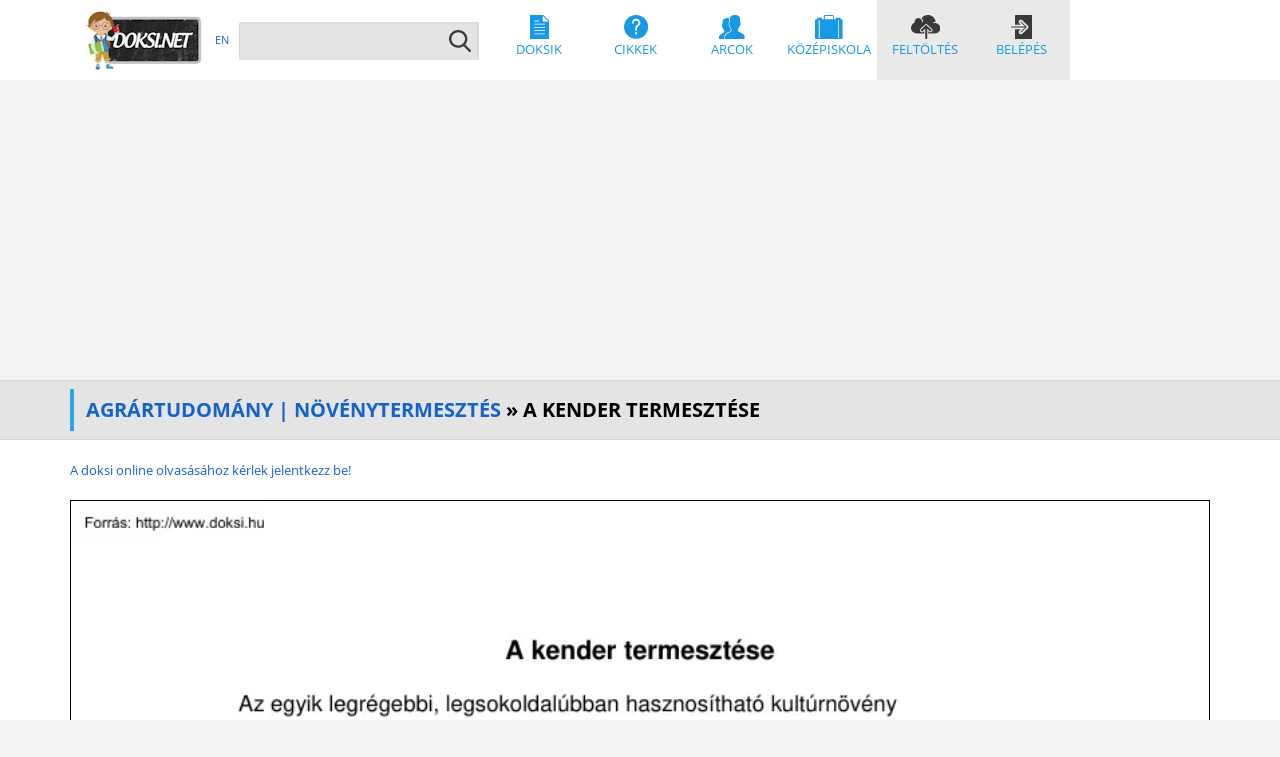

--- FILE ---
content_type: text/html; charset=utf-8
request_url: https://doksi.net/hu/get.php?lid=13524
body_size: 10411
content:

<!DOCTYPE html>
<html lang="hu">
<head>
<title>A kender termesztése</title>
<meta charset="utf-8">
<meta http-equiv="X-UA-Compatible" content="IE=edge" />
<meta name="viewport" content="width=device-width, initial-scale=1, minimum-scale=0.5, maximum-scale=5.0" />
<meta name="format-detection" content="telephone=no" />
<meta name="robots" content="index,follow" />
<meta http-equiv="content-language" content="hu" />
<meta name="keywords" content="" />
<meta name="description" content="a kender termesztése az egyik legrégebbi legsokoldalúbban hasznosítható kultúrnövény jelentőségefelhasználása háncsrost textilipar zsákok műszaki vász" />
<meta name="author" content="A kender termesztése" />
<meta name="google-signin-client_id" content="32478695511-edl524h263brc1ob5s0pc7grbhn9nl7m.apps.googleusercontent.com">

<link rel="canonical" href="https://doksi.net/hu/get.php?lid=13524" />

<link href="../_shared/includes/main/css/styles.css" rel="stylesheet" type="text/css" media="screen, print" />

<link rel="preload" href="../_shared/includes/main/css/merrifont.css" as="style" onload="this.onload=null;this.rel='stylesheet'">
<noscript><link rel="stylesheet" href="../_shared/includes/main/css/merrifont.css"></noscript>

<link rel="preload" href="../_shared/includes/main/css/styles_async.css" as="style" onload="this.onload=null;this.rel='stylesheet'">
<noscript><link rel="stylesheet" href="../_shared/includes/main/css/styles_async.min.css"></noscript>

<script src="../_shared/includes/main/js/jquery.min.js"></script>
<script defer src="../_shared/includes/main/js/bootstrap.min.js"></script>
<script defer src="../_shared/includes/main/js/jquery.easy-autocomplete.min.js"></script>
<script src="../_shared/includes/main/js/functions.js"></script>
<link rel="apple-touch-icon" sizes="180x180" href="../_shared/includes/main/gfx/apple-touch-icon.png" />
<link rel="icon" type="image/png" href="../_shared/includes/main/gfx/favicon-32x32.png" sizes="32x32" />
<link rel="icon" type="image/png" href="../_shared/includes/main/gfx/favicon-16x16.png" sizes="16x16" />
<link rel="manifest" href="../_shared/includes/main/gfx/manifest.json" />
<link rel="mask-icon" href="../_shared/includes/main/gfx/safari-pinned-tab.svg" />
<link rel="shortcut icon" href="/favicon.ico" />
<meta name="theme-color" content="#ffffff" />
<!-- Matomo -->
<script>
  var _paq = window._paq = window._paq || [];
  /* tracker methods like "setCustomDimension" should be called before "trackPageView" */
  _paq.push(['trackPageView']);
  _paq.push(['enableLinkTracking']);
  (function() {
    var u="//doksi.net/matomo/";
    _paq.push(['setTrackerUrl', u+'matomo.php']);
    _paq.push(['setSiteId', '2']);
    var d=document, g=d.createElement('script'), s=d.getElementsByTagName('script')[0];
    g.async=true; g.src=u+'matomo.js'; s.parentNode.insertBefore(g,s);
  })();
</script>
<!-- End Matomo Code -->				
</head>

<body>


<nav class="navbar">
    <div class="container">
        <div class="navbar-header">
            <div class="visible-xs visible-sm fleft">
                <a href="/hu" title="doksi.net"><img src="../_shared/includes/main/gfx/logo_doksinet_120.webp" width="120" height="60" alt="doksi.net" title="doksi.net" loading="lazy" /></a>
            </div>
	    <button type="button" class="navbar-toggle collapsed fright" data-toggle="collapse" data-target="#navbar" aria-expanded="false" aria-controls="navbar" aria-label="Navigation">
                <span class="icon-bar"></span>
                <span class="icon-bar"></span>
                <span class="icon-bar"></span>
            </button>
        </div>
        <div id="navbar" class="navbar-collapse collapse">
            <a href="/hu" title="doksi.net" class="hidden-xs hidden-sm"><img src="../_shared/includes/main/gfx/logo_doksinet_120.webp" width="120" height="60" alt="doksi.net" title="doksi.net" class="fleft" loading="lazy" /></a>
            <div class="lang">
                
			<a href="https://doksi.net/en" title="EN">EN</a>                            </div>
            <form method="get" action="doksik.php?order=Search" class="searchform">
                <input type="text" name="q" id="search-txt" value="" placeholder="" />
                <input type="submit" id="search-btn" value="" title="" />
            </form>
            <div class="menu">
                <a href="doksik.php" title="Doksik" class="menu-doksik"><img src="../_shared/includes/main/gfx/menu/mp-doksik.svg" alt="Doksik" /><br />Doksik</a>
                <a href="howto.php" title="Cikkek" class="menu-hogyanok"><img src="../_shared/includes/main/gfx/menu/mp-hogyanok.svg" alt="Cikkek" /><br />Cikkek</a>
                <a href="articles.php?order=DisplayFaces" title="Arcok" class="menu-arcok"><img src="../_shared/includes/main/gfx/menu/mp-arcok.svg" alt="Arcok" /><br />Arcok</a>
                <a href="articles.php?order=DisplayHighSchool" title="Középiskola" class="menu-kozep"><img src="../_shared/includes/main/gfx/menu/mp-kozepiskola.svg" alt="Középiskola" /><br />Középiskola</a>
                <a href="upload.php" title="Feltöltés" class="pinned-menu menu-fel"><img src="../_shared/includes/main/gfx/menu/mp-feltoltes.svg" alt="Feltöltés" /><br />Feltöltés</a>
                <a href="users.php?order=login" title="Belépés" class="pinned-menu menu-be"><img src="../_shared/includes/main/gfx/menu/mp-belepes.svg" alt="Belépés" /><br />Belépés</a>            </div>
        </div>
        
    </div>
</nav>
    

	<div class="tape">
	    <div class="container">
		<div class="row">
		    <div class="col-xs-12">
			<h1><a href="doksik.php?order=subcat&amp;fid=302">Agrártudomány | Növénytermesztés</a> &raquo; A kender termesztése </h1>
		    </div>
		</div>
	    </div>
	</div>
	<div class="biographic">
	<div class="container">
	<div class="row">
	
						<div class="container">
						<div class="row">
							<div class="col-xs-12 col-md-12">
								<div class="doc-reader">
									
									
							<a href="users.php?order=login" target="_blank">
							<p style="text-align:left; margin-bottom:20px;">A doksi online olvasásához kérlek jelentkezz be!</p>
							<img src="../_shared/generated/doksik/img/1000/24/13524.webp" loading="lazy" alt="A kender termesztése" width="850" height="1100" style="border: 1px solid #000; width: 100%; height: auto;"/>
							<p style="text-align:left; margin-top:20px;">A doksi online olvasásához kérlek jelentkezz be!</p>
							</a>
						
						<br />
						
									
					<div class="col-xs-12 col-md-12" style="border: 5px groove; padding: 7px">
						<div style="float: left;">
							<img src="../_shared/includes/main/img/datasheet/page.svg" height="13" alt="">&nbsp;2007 &middot; 8 oldal&nbsp; (116 KB)&nbsp;&nbsp;
							<img src="../_shared/includes/main/img/datasheet/globe.svg" height="13" alt="">&nbsp;magyar&nbsp;&nbsp;
							<img src="../_shared/includes/main/img/datasheet/downloads.svg" height="13" alt="">&nbsp;105&nbsp;&nbsp;
							<img src="../_shared/includes/main/img/datasheet/cloud_up.svg" height="13" alt="">&nbsp;2010. december 10.&nbsp;&nbsp;
							
							
						</div>
						
						
						
						<div style="float: right; display: inline-block;white-space: nowrap; padding-top: 5px">
							
			&nbsp;
			<a class="share-popup-button" href="users.php?order=login">
				<img src="../_shared/includes/main/img/datasheet/download.svg" height="13" alt="">
				Bejelentkezés szükséges
			</a>
			&nbsp;&nbsp;
							
		<a class="share-popup-button" onclick="postFavourite('13524', 'tick.png', '../_shared/includes/get/img/tick.png', 'Kedvenc', '../_shared/includes/get/img/star.png', 'Kedvencekbe rakom', 'A művelet sikeres. Keresd kedvenceidet az Én Doksim menüpontban!');" style="pointer-events: none; opacity: 0.5; cursor: default;">
			<img src="../_shared/includes/get/img/star.png" alt="Kedvencekbe rakom" title="Kedvencekbe rakom" id="favimg_13524" onclick="postFavourite('13524', 'tick.png', '../_shared/includes/get/img/tick.png', 'Kedvenc', '../_shared/includes/get/img/star.png', 'Kedvencekbe rakom', 'A művelet sikeres. Keresd kedvenceidet az Én Doksim menüpontban!');" height="13" alt="">
			<p id="div_fav_button_13524" style="all: unset;">Kedvencekbe rakom</p>
		</a>
		&nbsp;&nbsp;
		
							
				<script>
				function copyEmbedCode() {
				  let textarea = document.getElementById("embed_code");
				  textarea.select();
				  document.execCommand("copy");
				  document.getElementById('embed_label').innerHTML = '✔';
				  setTimeout(() => {  document.getElementById('embed_label').innerHTML = ''; }, 10000);
				}
				
				function getEmbedCode() {
					$.ajax({
					type: "POST",
					dataType: "text",
					url: "get.php?order=GetEmbedCode&doksi_id=13524",
					cache: false,
					success: function(reply_text) {
						$('#embed_code').html(reply_text);
						$('#get_embed_code').prop('disabled', true);
						$('#copy_embed_code').prop('disabled', false);
					}
					});
				}
				
				</script>
				
				<a class="share-popup-button" href="#popup_embed"><img src="../_shared/includes/main/img/datasheet/code.svg" height="13" alt="">&nbsp;Beágyazás</a>
				<div id="popup_embed" class="share-popup-overlay">
					<div class="share-popup">
						<h2>Doksi olvasó beágyazása</h2>
						<textarea id="embed_code" rows="5" style="width: 95%" readonly></textarea>
						<a class="close" href="#close">&times;</a>
						<div class="content">
							<button onClick="getEmbedCode()" id="get_embed_code">Kód generálása</button>
							<button onClick="copyEmbedCode()" id="copy_embed_code" disabled>Kód másolása vágólapra</button>
							&nbsp;
							<label id="embed_label"></label>
						</div>
					</div>
				</div>
							
						</div>
					</div>
					
								</div>
								
				
				<div class="gray-line"></div>
				<font size="5"><u>Értékelések</u></font>
				<br /><br />
				<div id="scores">
				Nincs még értékelés. Legyél Te az első!
				<table border="1" cellpadding="0" cellspacing="0" class="stars"></table></div>
		
				<br />
				<script async src="//pagead2.googlesyndication.com/pagead/js/adsbygoogle.js"></script>
<!-- doksi_doksik_score -->
<ins class="adsbygoogle"
     style="display:block"
     data-ad-client="ca-pub-7043979225543046"
     data-ad-slot="8997066327"
     data-ad-format="auto"></ins>
<script>
(adsbygoogle = window.adsbygoogle || []).push({});
</script>
				<form method="post" class="orderform">
					<label for="msg">Új értékelés:</label>
					<textarea name="msg" id="msg" rows="3" cols="40" maxlength="4000" style="height: 80px"></textarea>
					<div class="row">
						<div class="col-xs-12 col-sm-6">
							
							<select name="score" id="score" class="fullwidth" aria-label="Score">
							<option value="0" title="Kérlek válassz a listából">Kérlek válassz a listából</option>
							<option value="1" title="1 - Szánalmas, töröljétek!">1 - Szánalmas, töröljétek!</option>
							<option value="2" title="2 - Épphogy megüti a szintet">2 - Épphogy megüti a szintet</option>
							<option value="3" title="3 - Átlagos">3 - Átlagos</option>
							<option value="4" title="4 - Jó">4 - Jó</option>
							<option value="5" title="5 - Kiváló, páratlan">5 - Kiváló, páratlan</option>
							</select>
						</div>
						<div class="col-xs-12 col-sm-6">
							<input type="submit" name="submit" onclick="postdata(13524, 'get', 'Köszönjük, értékelésed rögzítése megtörtént.'); return false;" title="Elküldöm" value="Elküldöm" />
						</div>
					</div>
				</form>
						</div>
					</div>
				</div>
							
				<div class="container">
					<div class="row doksi-list">
						<div class="col-xs-12">
						<h2>Mit olvastak a többiek, ha ezzel végeztek?</h2>
						</div>
						
				<div class="col-xs-12 col-sm-4 col-lg-3">
					<a href="get.php?lid=30361" title="Dr. Mosonyi István Dániel -Dísznövények mikroszaporítása"><div class="mb20">
						<div class="doksi-abs">
						<div class="doksi-layer"><img src="../_shared/includes/main/gfx/zoom.svg" width="60" alt="Zoom"/></div>
						<img src="../_shared/generated/doksik/img/180/61/30361.webp" width="190" height="141" class="img-responsive" alt="Dr. Mosonyi István Dániel" title="Dr. Mosonyi István Dániel -Dísznövények mikroszaporítása" />
						<div class="doksi-description">
							<h3>Dr. Mosonyi István Dániel -Dísznövények mikroszaporítása</h3><br />Agrártudomány | Növénytermesztés
						</div>
						<div class="doksi-page"></div>
						</div>
					</div></a>
					</div>
			
				<div class="col-xs-12 col-sm-4 col-lg-3">
					<a href="get.php?lid=667" title="Molnár Réka - Feng Shui"><div class="mb20">
						<div class="doksi-abs">
						<div class="doksi-layer"><img src="../_shared/includes/main/gfx/zoom.svg" width="60" alt="Zoom"/></div>
						<img src="../_shared/generated/doksik/img/180/67/667.webp" width="190" height="261" class="img-responsive" alt="Molnár Réka - Feng Shui" title="Molnár Réka - Feng Shui" />
						<div class="doksi-description">
							<h3>Molnár Réka - Feng Shui</h3><br />Filozófia | Feng Shui
						</div>
						<div class="doksi-page"></div>
						</div>
					</div></a>
					</div>
			
				<div class="col-xs-12 col-sm-4 col-lg-3">
					<a href="get.php?lid=6995" title="Zborovján Ferencné - Fizioterápiás ismeretek gyógymasszőrök számára"><div class="mb20">
						<div class="doksi-abs">
						<div class="doksi-layer"><img src="../_shared/includes/main/gfx/zoom.svg" width="60" alt="Zoom"/></div>
						<img src="../_shared/generated/doksik/img/180/95/6995.webp" width="190" height="261" class="img-responsive" alt="Zborovján Ferencné - Fizioterápiás" title="Zborovján Ferencné - Fizioterápiás ismeretek gyógymasszőrök számára" />
						<div class="doksi-description">
							<h3>Zborovján Ferencné - Fizioterápiás ismeretek gyógymasszőrök számára</h3><br />Egészségügy | Masszázs
						</div>
						<div class="doksi-page"></div>
						</div>
					</div></a>
					</div>
			
				<div class="col-xs-12 col-sm-4 col-lg-3">
					<a href="get.php?lid=18603" title="NC, CNC programozó technológus, szakmaismertető információs mappa"><div class="mb20">
						<div class="doksi-abs">
						<div class="doksi-layer"><img src="../_shared/includes/main/gfx/zoom.svg" width="60" alt="Zoom"/></div>
						<img src="../_shared/generated/doksik/img/180/03/18603.webp" width="190" height="261" class="img-responsive" alt="NC, CNC programozó technológus" title="NC, CNC programozó technológus, szakmaismertető információs mappa" />
						<div class="doksi-description">
							<h3>NC, CNC programozó technológus, szakmaismertető információs mappa</h3><br />Programozás | Egyéb
						</div>
						<div class="doksi-page"></div>
						</div>
					</div></a>
					</div>
			
					</div>
				</div>
			
			<div class="container">
				<div class="row doksi-list">
					<div class="col-xs-12">
					<h2>Tartalmi kivonat</h2>
					</div>
					<div style="height: 500px; border: 1px solid; padding: 10px; margin: 10px; overflow: scroll;">A kender termesztése Az egyik legrégebbi, legsokoldalúbban hasznosítható kultúrnövény Jelentősége/felhasználása: - háncsrost: • textilipar: zsákok, műszaki vásznak, ponyvák, ruhaneműk, kötelek stb. • papíripar • építőipar: rostlapok, szigetelő anyagok, cementtömbök, díszvakolat, habarcs - farész (pozdorja): • építőipar • gombakomposzt • levélzet: alom, komposzt • olaj (30-33%, gyorsan száradó): ld. olajnövények (margarin-adalék; kozmetikumok, kenőanyagok, festékek stb.) - pogácsa: takarmányozás (magas fehérjetartalom) - zöld növény sejtnedve: vegyipari oldószer - agrotechnikai előnyök: gyomelnyomó, kevés kártevője van, mély gyökérzete talajlazító hatású, jó kultúrállapotú talajt hagy Világ (2005) Rostkender  Vetésterület (ha)  Termésátlag (t/ha)  52 436  1,287  Vetésterület Magyarországon (ha) 19611970  19711980  19811990  19912000  2001  2002  2003  2004  2005  19 368 9005 4927 636 Termésátlag<br /><br />Magyarországon (t/ha)  68  60  300  300  300  19611970  19711980  19811990  19912000  2001  2002  2003  2004  2005  1,197  1,587  1,753  1,600  2,206  2,000  2,000  2,000  1,667  Géncentrum: Közép-Ázsia  Skandinávia, Németalföld (északi és közép-orosz kender)  Kisázsia, Földközi-tenger melléke (mediterrán kender) Kultúrába vétel: Kína (Kr.e 6500 - már kultúrnövény) Magyarország területe: Kr.e 950 Család: Kenderfélék (Cannabinaceae) Fajok: - Cannabis sativa L. Kromoszómaszám: 2n=20 - var. vulgaris közönséges v termesztett kender (THC-tartalom: &lt;0,2%)     -  var. indica indiai kender (THC-tartalom: &gt;0,2%, akár 20% is) var. ruderalis vadkender (alacsony THC-tartalom)  Alakkörök (ökológiai rasszok): - Északi kender: legrövidebb tenyészidő (50-80 nap), hosszúnappalos, alacsony (&lt;150 cm) - Középorosz kender: közepes tenyészidő (90-110 nap), 1,2-3 m, kevéssé elágazó, nagy magtermés - Déli (mediterrán) kender: hosszabb<br /><br />tenyészidő (130-150 nap), magas (2,5-5 m), közepes magtermés - Ázsiai kender: alacsony (1,5-3 m), elágazó, tenyészidő 150-170 nap A kender fejlődési (fenológiai) fázisai 1. Csírázás 2. Fiatalkori növekedés 3. A növekedés nagy periódusa (5 pár lomblevél – virágkezdemények megjelenése)  4-6 cm/nap 4. A virágzat kialakulása 5. Virágzás 6. Termésképzés Hímkender: - gyorsabb növekedési ütem - 5-6 héttel rövidebb tenyészidő - magasabb és vékonyabb szár - magasabb rosttartalom - jobb minőségű rost (elsődleges rostok aránya nagyobb) A nemesítés/fajtaválasztás szempontjai: - alacsony THC (tetra-hydrocannabinol) tartalom (&lt;0,2%), alacsony cannabidiol (CBD) tartalom - nagy hektáronkénti rosttermés (4-5 t/ha) - jó kórótermő képesség (14-18 t/ha) - kóró rosttartalma (nyerskóró 28-34%-a) - rostfinomság - betegség-ellenálló képesség Éghajlatigény Hőigény Tenyészidő: 110-115 nap Hőösszeg: 1800-2000 ºC (rost),<br /><br />2500-3000 ºC (mag) Csírázás: min. 1-2 ºC (optimum: 5-10 ºC) Fagytűrés: -5 ºC-ig Állományzáródás: 10-15 ºC Növekedés nagy periódusa (V.vége-VII eleje): 20-25 ºC     Fényigény: Fény – rost minőségét befolyásolja Vízigény - Vízigényes! (500-700 mm) - Jó vízhasznosító (zárt állomány, gyökérzet stb.) - Csapadékigény maximuma: VI.-VII - Pangóvizet nem tűri! Talajigény Legjobb: - humuszban gazdag - mély termőrétegű - kiváló víz-, levegő-, hőgazdálkodású - sík fekvésű - homogén - mezőségi talaj: csernozjom, réti csernozjom, csernozjom réti-, jobb öntéstalajok Kerülendő: sekély termőrétegű, szélsőséges talajok Vetésváltás Jó elővetemény: - korán lekerülő: elegendő nedvességet hagyó Kerülendő: napraforgó, rostlen Utána: kalászosok Aránya: 3-10% Talaj-előkészítés Alapművelés - tarlóhántás, tarlóápolás - (szükség esetén: altalajlazítás) - mélyszántás (26-32 cm) + elmunkálás Magágy<br /><br />- (simítózás) - magágykészítés: kombinátor v. fogas v forgóborona (&lt;10 cm) Tápanyag-visszapótlás A kender fajlagos tápanyagigénye CaO N P2O5 K2O 16 kg/t 10 kg/t 4 kg/t 20 kg/t  MgO 6 kg/t  Kijuttatandó műtrágya hatóanyag-szükséglet Nitrogén - nagy szárazanyag-termeléshez - keléstől nagy mennyiségben szükséges - túlzott: kisebb kóróhozam, gyengébb minőség     - 100 (120-150) kg/ha, kijuttatás: magágyba (v. 1/4-1/2 ősszel) Foszfor - rostok mennyiségét, minőségét (szakítószilárdság stb.) meghatározza - keléstől betakarításig folyamatosan növekvő igény - 60 (70-100) kg/ha, kijuttatás: alapműveléskor Kálium - szerepe: ld. P, de fokozottabban - felvétele: ld. P, maximum a rostok fejlődéskor (VI-VII) - Cl-: rostképződést gátolja  K2SO4 - 150 (100-120) kg/ha, kijuttatás: alapműveléskor Az istállótrágyát meghálálja (ált. nem kap) Vetés Vetésidő III.20 – IV10 Sortávolság  12 cm  Vetésmélység  3-4 cm <br /><br />Csíraszám: - rövid tenyészidejű - hosszabb tenyészidejű  3-3,5 millió/ha 2-2,5 millió/ha  Beállt növényszám:  200 db/m2  Ezermagtömeg  17-23 g 40-70 kg/ha  Vetőmagszükséglet  Növényvédelem Gyomirtás: gyomelnyomó Kórokozók: - ellenük való védelem: csávázás, rezisztens fajták - Gyökérfekély (Pythium de Baryanum), fehérpenész (Sclerotinia sclerotiorum), szürkepenész (Botrytis cinerea), kenderrozsda (Melampsora cannabina) Kártevők: - kenderbolha, kendermoly, kukoricamoly Betakarítás Hímkender technikai érése: 20-25 nappal a nőkender előtt Technikai érettség: 50% ♂ virágzás („füstöl”), ♀ virágok megjelenése (VII.vége-VIIIközepe) Defoliálás (nagy lombtömeg esetén): aratás 8-10 nap múlva Aratás módszerei: - hagyományos, félig gépesített: kévekötő aratógép + stabil bálázógép kéve (átmérő:20-25 cm)  kúp (40 kéve)  tömörítés, bálázás (&lt;16% nedvességtartalom; 80 kéve/bála) - teljesen<br /><br />gépesített: kenderarató gép: feldarabolja és rendre rakja     Kórótermés: 7,5-9 t/ha, rost 23,5-24,5% Minősítés: 1. osztályú: min 140 cm technikai szárhossz, max 10 mm vastagság 2. osztályú: min 100 cm technikai szárhossz, max 12 mm vastagság 3. osztályú: min 60 cm technikai szárhossz, max 14 mm vastagság  Magkender Éghajlatigény Rostkendernél hosszabb (5-6 hét) tenyészidő  hőösszeg 2500-3000 ºC Talajigény Hagyományosan: láp- és kotutalajok  nagy szervesanyag-, N-tartalom: Szabolcs-Szatmár-Bereg megye Területi koncentráció  kockázat (árvíz, korai fagyok, belvíz stb.)  áttelepítés ásványi talajokra (pl Békés, Csongrád és Bács-Kiskun megyék löszön kialakult mezőségi talajai)  kiváló vízgazdálkodás  száraz években is elfogadható magtermés Vetésváltás „Pioneer-növény”: erdőirtásokban, gyeptörésekben, telkesített lápokon stb. Előveteményre nem igényes. Monokultúra (2 év) Utána: tavasziak<br /><br />Talaj-előkészítés Alapművelés - tarlóhántás, tarlóápolás Láptalajokon: - őszi mélyszántás (25-30 cm) korábban - szántáselmunkálás (+ téli fagy)  gyomirtás Ásványi talajokon: - őszi mélyszántás (25-30 cm) Tavaszi munkák Láptalajokon: - simítózás  nemkívánatos  cél: a felső talajréteg kiszárítása - gyomirtás, műtrágya-bedolgozás (tárcsa, kombinátor) - magágykészítés: kombinátor (&lt;10 cm) Ásványi talajokon: - tavaszi elmunkálás fogassal (2–3 héttel korábban, mint láptalajokon) - gyomirtás (kultivátor) - magágykészítés: kombinátor (&lt;10 cm)     Tápanyag-visszapótlás A kender fajlagos tápanyagigénye CaO N P2O5 K2O 16 kg/t 10 kg/t 4 kg/t 20 kg/t  MgO 6 kg/t  Kijuttatandó műtrágya hatóanyag-szükséglet Nitrogén - 125-150 (100-120) kg/ha, kijuttatás: magágyba (v. 1/4-1/2 ősszel) Foszfor - 70-90 (60-65) kg/ha, kijuttatás: alapműveléskor Kálium - 120-160 (120-140) kg/ha, kijuttatás: alapműveléskor Az<br /><br />istállótrágyát meghálálja (20-35 t/ha) Vetés Vetésidő Sortávolság  IV.vége – Veleje 70 cm  Vetésmélység  3-4 cm  Csíraszám  70-80 ezer/ha  Ezermagtömeg  17-23 g 1,7-2,3 kg/ha  Vetőmagszükséglet  Növényápolás/-védelem Mechanikai ápolási munkák: - anyasorok hímtelenítése korai bimbós állapotban Gyomirtás: Láptalajon: csak mechanikai Ásványi talajon: vegyszeres is Kórokozók: - ellenük való védelem: csávázás, rezisztens fajták - Gyökérfekély (Pythium de Baryanum), fehérpenész (Sclerotinia sclerotiorum), szürkepenész (Botrytis cinerea), kenderrozsda (Melampsora cannabina) Kártevők:- kenderbolha, kendermoly, kukoricamoly Betakarítás Egyenetlen érés Aratható: - a növény teljes magasságában a magvak héja kemény - a márványozottság jól látható - a magot takaró lepellevél sárgás színű - a mag még nem pereg - magnedvesség: 16-20% Aratás: kézzel v. géppel (csúcsarató-gép) Szárítás: kúpokban     Morfológia<br /><br />• Gyökér: növény tömegének 9-10 %-a - Főgyökér: 2-2,5 m , jól fejlett - karógyökér, elágazó - Oldalgyökér: 60-80 cm-re oldalirányba terjednek Hímkenderek kisebb tömegű gyökérzetet fejlesztenek Szár: dudvás szár, tenyészidő végére elfásodik. - Merev, felálló - Felülete fedőill. Mirígyszőrökkel borított, keresztmetszete hatszögletű - Magassága függ: földrajzi alakkörtől, talaj minőségétől, vízellátástól, tápanyagellátástól, tenyészterülettől, ivartól. - Elagazódás mértéke függ: tenyészterülettől, ivartól - Vastagsága függ: tenyészterülettől, ivartól - Anatómiája: Ø 10-15 mm o Bőrszövet o Rostsejtek, rostnyalábok (elsődlegesés másodlagos rostok) o Háncsszövet: hosszú rostok:1-10 cm o Fás szövet: rövid rostok: 0,5 mm Levél: - átellenes elhelyezkedésű, tenyeresen összetett, - a levélkék száma: 7-11, o szélük fűrészes, o a szárhoz levélnyélle o kapcsolódnak Virág:<br /><br />idegentermékenyülő, szélporozta Virágzat: kétlaki (van egylaki kender is) Női (termős): bogernyős füzér Hím (porzós): bogernyős fürt Termés: - Makkocska: csak magnak nevezik - tojásdad, száraz, zárt, egymagvú toktermés - a terméshéj színe: zöldesbarnás márványozott - olykor a murvalevél is körülveszi - Ezermagtömege: 15-23 g Fenológia - Csírázás, kelés: mag duzzadásától az első pár lomblevél megjelenéséig tart (10-12 nap) - Fiatalkori növekedés: 1-5 pár lomlevél (4-5 hét) Növekedés üteme lassú, vontatott Teljes magasság 15-20%-a - Növekedés nagy periódusa: (5-6 hét)     -  o Legintenzívebb fejlődés: legnagyobb vízés tápanyagigény Teljes magasság 60%-a o Növekedés lassul Eléri a teljes magasságát Virágzat kialakulása: első virágkezdemények megjelenésétől az első virágok kinyílásáig (2-3 hét) Virágzás: első virágok kinyílásától a felső harmadban lévő virágok lehullásáig (2-3 hét)<br /><br />Termésképzés: első termések megjelenésétől a termés beéréséig (2-3 hét)</div>
				</div>
			</div>
			<br />
			
        </div>
        </div>
        </div>
<!-- END content -->
<div class="footer-1">
    <div class="container">
        <div class="row">
            <div class="col-xs-12 text-center">
                            </div>
        </div>
        <div class="row">
            <div class="col-xs-12 col-md-6">
                <h2>Cikkajánló</h2>
		
			<div class="container">
			    <div class="row">
					<div class="col-xs-12 col-md-6">
					<a href="howto.php?order=Muelemzes" title="Hogyan írjunk műelemzést?"><h3>Hogyan írjunk műelemzést?</h3></a>
					<img src="../_shared/includes/main/img/howto_analyze.webp" alt="Hogyan írjunk műelemzést?" title="Hogyan írjunk műelemzést?" width="100" height="100" loading="lazy" class="bordered-images fleft mr20" />
					Írásunkban a műelemzések készítésének módszertanát járjuk körül. Foglalkozunk az elemzés főbb fajtáival, szempontjaival és tanácsokat adunk az elemzés legfontosabb tartalmi elemeivel kapcsolatban is. Módszertani útmutatónk főként tanulók számára készült!<br /><br />
					</div>
			    </div>
			</div>	
			            </div>
            <div class="col-xs-12 col-md-6">
                <h2>Doksiajánló</h2>
		
		<ul>
			
				<li>
					<a href="get.php?lid=1446"><strong>Pedagógia komplex tételek, 2000</strong></a> / 2000, 82 oldal
				</li>
			
				<li>
					<a href="get.php?lid=42119"><strong>Megyeri Márta - Pedagógia, andragógia</strong></a> / 2010, 34 oldal
				</li>
			
				<li>
					<a href="get.php?lid=41753"><strong>Maurer Miklósné - A SNI gyermekek ellátása, nevelés-oktatása</strong></a> / 2010, 53 oldal
				</li>
			
				<li>
					<a href="get.php?lid=14531"><strong>Akkordos dicséretfüzet</strong></a> / 2004, 45 oldal
				</li>
			
				<li>
					<a href="get.php?lid=41295"><strong>Schmehl Júlia - A gyógypedagógiai asszisztens feladatai a különbözőintézménytípusok</strong></a> / 2010, 37 oldal
				</li>
			
		</ul>		<br />
				<ul>
					<li><a href="articles.php?order=DisplayHighSchoolContent&id=2500"><strong>Bem alakja Petőfi 1849-es verseiben</strong></a> / 2008</li>
				<li><a href="articles.php?order=DisplayHighSchoolContent&id=2407"><strong>Az öreg tekintetes</strong></a> / 2008</li>
				
				</ul>
			            </div>
        </div>
    </div>
</div>

<div class="footer-2">
    <div class="container">
        <div class="row">
            <div class="col-xs-12 col-md-4">
                <h2 class="white">Tartalmak</h2>
                
                <ul class="list">
					<li><a href="doksik.php" title="Doksik">Doksik</a></li>
					<li><a href="howto.php" title="Cikkek">Cikkek</a></li>
					<li><a href="articles.php?order=DisplayFaces" title="Arcok">Arcok</a></li>
					<li><a href="articles.php?order=DisplayHighSchool" title="Középiskola">Középiskola</a></li>
                </ul>
                    </div>
            <div class="col-xs-12 col-md-4">
                <h2 class="white">Navigáció</h2>
                <ul class="list">
                    <li><a href="gyik.php" title="GYIK & Szabályzat">GYIK & Szabályzat</a></li>
                    <li><a href="about.php" title="Impresszum és Médiaajánlat">Impresszum és Médiaajánlat</a></li>
                    <li><a href="upload.php" title="Feltöltés">Feltöltés</a></li>
					<li><a href="doksik.php?order=DisplayDoksiInsts" title="Egyetemek és más iskolák">Egyetemek és más iskolák</a></li>
                </ul>
            </div>
            <div class="col-xs-12 col-md-4">
                <div class="h2holder hidden-xs hidden-sm"></div>
				<ul class="list">
                    <li><a href="about.php?order=history" title="A Doksi története">A Doksi története</a></li>
                </ul>
            </div>
        </div>
        <div class="line"></div>
        <div class="row">
            <div class="col-xs-12 col-sm-6 text-left">
		<p>
		Minden jog fenntartva &copy; 2000-2026 | DoksiEngine verziószám: 6.7.1 | &#x1F552;&nbsp;1008 ms		<script>eval(unescape('%64%6F%63%75%6D%65%6E%74%2E%77%72%69%74%65%28%27%3C%61%20%68%72%65%66%3D%22%6D%61%69%6C%74%6F%3A%69%6E%66%6F%40%64%6F%6B%73%69%2E%6E%65%74%22%3E%69%6E%66%6F%40%64%6F%6B%73%69%2E%6E%65%74%3C%2F%61%3E%27%29%3B'))</script>
		<a href="https://www.facebook.com/doksinet" target="_blank"><img src="../_shared/includes/main/gfx/f.png" width="16" height="16" alt="doksi.net@Facebook" /></a>
		<a href="https://twitter.com/DoksiNet" target="_blank"><img src="../_shared/includes/main/gfx/t.png" width="16" height="16" alt="doksi.net@Twitter" /></a>
		</p>
	    </div>
        </div>
    </div>
</div>
  </body>
</html>



--- FILE ---
content_type: text/html; charset=utf-8
request_url: https://www.google.com/recaptcha/api2/aframe
body_size: 268
content:
<!DOCTYPE HTML><html><head><meta http-equiv="content-type" content="text/html; charset=UTF-8"></head><body><script nonce="2gy1voBGWGHu-uU7f3YPfA">/** Anti-fraud and anti-abuse applications only. See google.com/recaptcha */ try{var clients={'sodar':'https://pagead2.googlesyndication.com/pagead/sodar?'};window.addEventListener("message",function(a){try{if(a.source===window.parent){var b=JSON.parse(a.data);var c=clients[b['id']];if(c){var d=document.createElement('img');d.src=c+b['params']+'&rc='+(localStorage.getItem("rc::a")?sessionStorage.getItem("rc::b"):"");window.document.body.appendChild(d);sessionStorage.setItem("rc::e",parseInt(sessionStorage.getItem("rc::e")||0)+1);localStorage.setItem("rc::h",'1768465428927');}}}catch(b){}});window.parent.postMessage("_grecaptcha_ready", "*");}catch(b){}</script></body></html>

--- FILE ---
content_type: image/svg+xml
request_url: https://doksi.net/_shared/includes/main/gfx/plus-light.svg
body_size: 426
content:
<?xml version="1.0" encoding="utf-8"?>
<!-- Generator: Adobe Illustrator 15.0.0, SVG Export Plug-In . SVG Version: 6.00 Build 0)  -->
<!DOCTYPE svg PUBLIC "-//W3C//DTD SVG 1.1//EN" "http://www.w3.org/Graphics/SVG/1.1/DTD/svg11.dtd">
<svg version="1.1" id="Layer_1" xmlns="http://www.w3.org/2000/svg" xmlns:xlink="http://www.w3.org/1999/xlink" x="0px" y="0px"
	 width="11.592px" height="11.593px" viewBox="0 0 11.592 11.593" enable-background="new 0 0 11.592 11.593" xml:space="preserve">
<path fill-rule="evenodd" clip-rule="evenodd" fill="#4d4d4d" d="M7.088,11.593H4.505V7.088H0V4.505h4.505V0h2.583v4.505h4.504
	v2.583H7.088V11.593z"/>
</svg>


--- FILE ---
content_type: image/svg+xml
request_url: https://doksi.net/_shared/includes/main/gfx/menu/mp-kozepiskola.svg
body_size: 633
content:
<?xml version="1.0" encoding="utf-8"?>
<!-- Generator: Adobe Illustrator 15.0.0, SVG Export Plug-In . SVG Version: 6.00 Build 0)  -->
<!DOCTYPE svg PUBLIC "-//W3C//DTD SVG 1.1//EN" "http://www.w3.org/Graphics/SVG/1.1/DTD/svg11.dtd">
<svg version="1.1" id="Layer_1" xmlns="http://www.w3.org/2000/svg" xmlns:xlink="http://www.w3.org/1999/xlink" x="0px" y="0px"
	 width="25.922px" height="22.034px" viewBox="0 0 25.922 22.034" enable-background="new 0 0 25.922 22.034" xml:space="preserve">
<path fill="#1899E3" d="M24.621,3.888h-0.859V2.592h-4.32v1.296h-1.729V1.385C17.713,0.622,17.092,0,16.328,0H9.594
	C8.83,0,8.208,0.622,8.208,1.385v2.503H6.48V2.592H2.16v1.296H1.301C0.584,3.888,0,4.472,0,5.189v15.544
	c0,0.717,0.584,1.301,1.301,1.301h2.155H4.32h17.281h0.863h0.433h1.724c0.717,0,1.301-0.584,1.301-1.301V5.189
	C25.922,4.472,25.338,3.888,24.621,3.888z M9.072,1.385c0-0.287,0.234-0.521,0.521-0.521h6.734c0.287,0,0.521,0.234,0.521,0.521
	v2.503H9.072V1.385z M3.456,21.169V4.752H4.32v16.417H3.456z M21.602,21.169V4.752h0.863v16.417H21.602z"/>
</svg>
